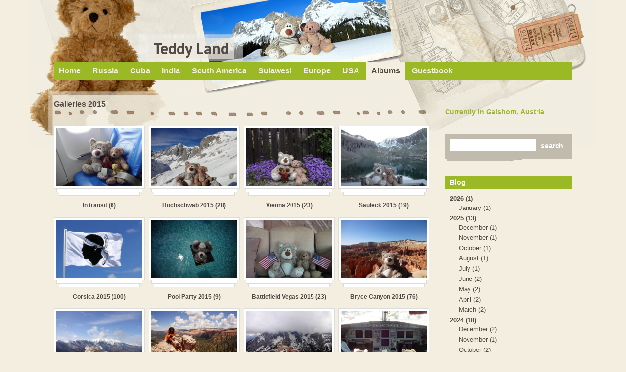

--- FILE ---
content_type: text/html; charset=UTF-8
request_url: https://teddy-land.com/album-2015
body_size: 7443
content:
<!DOCTYPE html>
<html>
<head>
<meta http-equiv="Content-Type" content="text/html; charset=utf-8" />
<meta name="language" content="english">
<title>2015</title>
<meta name="description" content="I am a mountain bear. I like going into the mountains and traveling the world."/>
<meta name="keywords" content="Teddy Bear, Teddy Little Bear, Teddy Land, Teddy-Land, Travel, Indonesia, Sulawesi, Toraja, Adventure, Passport, Hammock, Tumbago Bear"/>
<meta name="viewport" content="width=device-width, initial-scale=1">

<meta property="og:type" content="website" />
<meta property="og:site_name" content="Teddy Land" />
<meta property="og:title" content="Galleries 2015" />
<meta property="og:description" content="" />
<meta property="og:url" content= "https://teddy-land.com/album-2015" />


<link href="https://teddy-land.com/album-2015" rel="canonical" />
<script type="text/javascript" defer src="/js/main.min.js"></script>
<meta name="google-site-verification" content="_PZrDz_RYn-z74YrNVxFAiEZLoa5RUA5v9vVDIi1w5w" />
<link href="https://fonts.googleapis.com/css2?family=Niconne&family=Open+Sans:wght@300;400;600;700&family=Oswald:wght@200;300;400;500;600;700&family=PT+Sans:wght@400;700&family=Raleway:wght@200;300;400;500;600;700;800&family=Roboto:wght@300;400;500;700;900&display=swap" rel="stylesheet" /><link rel="shortcut icon" href="/resources/115/teddy_bear.png" type="image/x-icon"/>

<meta property="og:image" content="https://teddy-land.com/resources/115/Teddy-land-og-image.png" />
<style type="text/css">
<!--

@media all and (max-width: 530px) {
  .contentleft .currevent, .contentright .currevent{
    margin:10px 0;
  }
}
-->
</style>

<link rel="stylesheet" type="text/css" href="/css/main.min.css" />
<link rel="stylesheet" type="text/css" href="/css/tstyle5.css" />
<!-- link rel="stylesheet" type="text/css" href="/css/tstyle5.css" / -->
<link rel="stylesheet" type="text/css" href="/css/site.css.php?sid=115&tid=5&shid=31" />


<script type='text/javascript' src='//ajax.googleapis.com/ajax/libs/jquery/1.6.4/jquery.min.js?ver=1.6.4'></script>
<script type="text/javascript" src="//code.jquery.com/ui/1.8.13/jquery-ui.min.js"></script>


<link  href="https://fonts.googleapis.com/css?family=Niconne|Open+Sans:300,400,500,600,700,800|Oswald|PT+Sans:400,400i,700,700i|Raleway|Roboto:300,400,500,700|Salsa&amp;subset=cyrillic,cyrillic-ext,latin-ext" rel="stylesheet" type="text/css" />
</head>
<body class="mainpage">

<div class="containall">
<div class="containertop">
<div class="headerimage">
<div class="logocontainer" style="float:inherit;"><p><style type="text/css">
.fst-line a:hover {color: #9BB825;}
.logocontainer h2.fst-line {margin:60px 0 0 175px;text-align:center;}
#logobg {
    background-image:url(/resources/115/teddy-land-logo-bg.png);
    background-position:center;
    width:211px;
    height:57px;
}
@media screen and (max-width:750px) {
.logocontainer {text-align:center;}
.logocontainer h2.fst-line {margin:60px auto 0 auto;}
}
</style></p>
<h2 class="fst-line" id="logobg"><a style="font-family: PT Sans;line-height:1.9em;white-space:nowrap;" href="/resources/115/gallery/Teddy-land-Hochschwab-2015-19.jpg" onclick="window.open(this.href,'','resizable=no,location=no,menubar=no,scrollbars=no,status=no,toolbar=no,fullscreen=no,dependent=no,width=1000,height=750,status'); return false">Teddy Land</a></h2></div><a href="#mainmenua" onclick="ToggleMenu(this)" id="burgermenu" class="hamburger"><img src="/images/blank.gif"></a>


		<div class="clear"></div>
</div><!-- // header image container -->
<div class="clear"></div>
<a name="mainmenua"></a><div class="mainmenucontainer pageelement"><div class="menucontainer pageelement"><ul class="menu" id="mainmenu0"><li class="item"><a href="/blog?y=2026" class="link">Home</a></li><li class="separator">&middot;</li><li class="item"><a href="/album-russia" class="link">Russia</a><ul class="submenu"><li class="subitem"><a href="/expedition-2022" class="sublink">Dyatlov Pass 2022</a></li><li class="separator">&middot;</li><li class="subitem last"><a href="/gallery-expedition-unknown-2019" class="sublink">Expedition Unknown 2019</a></li></ul></li><li class="separator">&middot;</li><li class="item"><a href="/gallery-cuba-2019" class="link">Cuba</a></li><li class="separator">&middot;</li><li class="item"><a href="/gallery-india-2017" class="link">India</a></li><li class="separator">&middot;</li><li class="item"><a href="/gallery-south-america-2014" class="link">South America</a></li><li class="separator">&middot;</li><li class="item"><a href="/gallery-sulawesi-2012" class="link">Sulawesi</a></li><li class="separator">&middot;</li><li class="item"><a href="/album-europe" class="link">Europe</a><ul class="submenu"><li class="subitem"><a href="/gallery-corsica-2015" class="sublink">Corsica</a></li><li class="separator">&middot;</li><li class="subitem"><a href="/album-austria" class="sublink">Austria</a></li><li class="separator">&middot;</li><li class="subitem"><a href="/album-bulgaria" class="sublink">Bulgaria</a></li><li class="separator">&middot;</li><li class="subitem"><a href="/gallery-warsaw-2015" class="sublink">Warsaw</a></li><li class="separator">&middot;</li><li class="subitem"><a href="/gallery-dolomites-2014" class="sublink">Dolomites</a></li><li class="separator">&middot;</li><li class="subitem"><a href="/gallery-pyrenees-2013" class="sublink">Trans Pyrenees</a></li><li class="separator">&middot;</li><li class="subitem last"><a href="/album-germany" class="sublink">Germany</a></li></ul></li><li class="separator">&middot;</li><li class="item"><a href="/album-usa" class="link">USA</a></li><li class="separator">&middot;</li><li class="item selected"><a href="#" onclick="return false" class="link">Albums</a><ul class="submenu"><li class="subitem"><a href="/album-2026" class="sublink">2026</a></li><li class="separator">&middot;</li><li class="subitem"><a href="/album-2025" class="sublink">2025</a></li><li class="separator">&middot;</li><li class="subitem"><a href="/album-2024" class="sublink">2024</a></li><li class="separator">&middot;</li><li class="subitem"><a href="/album-2023" class="sublink">2023</a></li><li class="separator">&middot;</li><li class="subitem"><a href="/album-2022" class="sublink">2022</a></li><li class="separator">&middot;</li><li class="subitem"><a href="/album-2021" class="sublink">2021</a></li><li class="separator">&middot;</li><li class="subitem"><a href="/album-2020" class="sublink">2020</a></li><li class="separator">&middot;</li><li class="subitem"><a href="/album-2019" class="sublink">2019</a></li><li class="separator">&middot;</li><li class="subitem"><a href="/album-2018" class="sublink">2018</a></li><li class="separator">&middot;</li><li class="subitem"><a href="/album-2017" class="sublink">2017</a></li><li class="separator">&middot;</li><li class="subitem"><a href="/album-2016" class="sublink">2016</a></li><li class="separator">&middot;</li><li class="subitem subselected"><a href="/album-2015" class="sublink subselected">2015</a></li><li class="separator">&middot;</li><li class="subitem"><a href="/album-2014" class="sublink">2014</a></li><li class="separator">&middot;</li><li class="subitem"><a href="/album-2013" class="sublink">2013</a></li><li class="separator">&middot;</li><li class="subitem"><a href="/album-2012" class="sublink">2012</a></li><li class="separator">&middot;</li><li class="subitem"><a href="/gallery-bear-cartoons" class="sublink">Bear Cartoons</a></li><li class="separator">&middot;</li><li class="subitem"><a href="/gallery-teddy-bears-united" class="sublink">Teddy Bears United</a></li><li class="separator">&middot;</li><li class="subitem"><a href="/gallery-buildings-with-secrets" class="sublink">Buildings with Secrets</a></li><li class="separator">&middot;</li><li class="subitem"><a href="/gallery-airborne" class="sublink">Airborne</a></li><li class="separator">&middot;</li><li class="subitem"><a href="/gallery-bears-in-art" class="sublink">Bears in Art</a></li><li class="separator">&middot;</li><li class="subitem last"><a href="/galleries" class="sublink">All Galleries</a></li></ul></li><li class="separator">&middot;</li><li class="item last"><a href="/guestbook" class="link">Guestbook</a></li></ul></div></div><div class="clear"></div>	<div class="clear"></div>
</div> 	<div class="containermiddle">
	<div class="containermiddlerow">
<div class="contentright"><div class="rubric  pageelement"><div class="rubriccontent"><div class="m-position"><style type="text/css">
@media screen and (max-width:750px) {
.m-position {position:absolute;top:-35px;left:0px;}
.containermiddlerow {position:relative;padding-top:10px;}
.contentright .rubric.pageelement:first-child {}
}
</style>
<p style="margin-top:15px;font-size: 14px;font-weight:bold;color: rgb(155, 184, 37);">Currently in Gaishorn, Austria<!--<br />
Flying to Vegas tomorrow in <script language="JavaScript">
            	TargetDate = "11/6/2019 7:30 AM";
            	BackColor = false;
            	ForeColor = "#A60000";
            	CountActive = true;
            	CountStepper = -1;
            	LeadingZero = false;
            	DisplayFormat = "%%D%% days";
            	FinishMessage = "";</script><script language="JavaScript" src="http://adventure.visia.com/js/countdown.js"></script>--></p>
</div></div></div>            <div class="search pageelement">
                <form name="searchform" action="/search" method="get">
                    <input type="hidden" value="4231" name="id" />
                    <table cellspacing="0" cellpadding="0" border="0" class="searchtable" />
                    <tbody><tr>
                            <td><input class="searchkeywords" type="text" value="" name="search" /></td>
                            <td><input class="searchbutton" type="submit" value="Search" name="searchbutton" /></td>
                        </tr></tbody>
                    </table>
                </form>
            </div>
            <div class="blogmenu pageelement"><div class="title">Blog</div><ul class="year"><li><a href="/blog?y=2026">2026 (1)</a><ul class="month"><li><a href="/blog?y=2026&m=1">January (1)</a></li></ul></li><li><a href="/blog?y=2025">2025 (13)</a><ul class="month"><li><a href="/blog?y=2025&m=12">December (1)</a></li><li><a href="/blog?y=2025&m=11">November (1)</a></li><li><a href="/blog?y=2025&m=10">October (1)</a></li><li><a href="/blog?y=2025&m=8">August (1)</a></li><li><a href="/blog?y=2025&m=7">July (1)</a></li><li><a href="/blog?y=2025&m=6">June (2)</a></li><li><a href="/blog?y=2025&m=5">May (2)</a></li><li><a href="/blog?y=2025&m=4">April (2)</a></li><li><a href="/blog?y=2025&m=3">March (2)</a></li></ul></li><li><a href="/blog?y=2024">2024 (18)</a><ul class="month"><li><a href="/blog?y=2024&m=12">December (2)</a></li><li><a href="/blog?y=2024&m=11">November (1)</a></li><li><a href="/blog?y=2024&m=10">October (2)</a></li><li><a href="/blog?y=2024&m=8">August (1)</a></li><li><a href="/blog?y=2024&m=7">July (2)</a></li><li><a href="/blog?y=2024&m=6">June (3)</a></li><li><a href="/blog?y=2024&m=5">May (3)</a></li><li><a href="/blog?y=2024&m=4">April (1)</a></li><li><a href="/blog?y=2024&m=3">March (1)</a></li><li><a href="/blog?y=2024&m=2">February (2)</a></li></ul></li><li><a href="/blog?y=2023">2023 (31)</a><ul class="month"><li><a href="/blog?y=2023&m=12">December (1)</a></li><li><a href="/blog?y=2023&m=10">October (1)</a></li><li><a href="/blog?y=2023&m=9">September (7)</a></li><li><a href="/blog?y=2023&m=8">August (1)</a></li><li><a href="/blog?y=2023&m=5">May (4)</a></li><li><a href="/blog?y=2023&m=4">April (8)</a></li><li><a href="/blog?y=2023&m=3">March (6)</a></li><li><a href="/blog?y=2023&m=2">February (2)</a></li><li><a href="/blog?y=2023&m=1">January (1)</a></li></ul></li><li><a href="/blog?y=2022">2022 (51)</a><ul class="month"><li><a href="/blog?y=2022&m=12">December (2)</a></li><li><a href="/blog?y=2022&m=11">November (10)</a></li><li><a href="/blog?y=2022&m=10">October (2)</a></li><li><a href="/blog?y=2022&m=9">September (7)</a></li><li><a href="/blog?y=2022&m=7">July (1)</a></li><li><a href="/blog?y=2022&m=6">June (6)</a></li><li><a href="/blog?y=2022&m=5">May (3)</a></li><li><a href="/blog?y=2022&m=4">April (5)</a></li><li><a href="/blog?y=2022&m=3">March (4)</a></li><li><a href="/blog?y=2022&m=2">February (10)</a></li><li><a href="/blog?y=2022&m=1">January (1)</a></li></ul></li><li><a href="/blog?y=2021">2021 (49)</a><ul class="month"><li><a href="/blog?y=2021&m=12">December (10)</a></li><li><a href="/blog?y=2021&m=11">November (3)</a></li><li><a href="/blog?y=2021&m=10">October (7)</a></li><li><a href="/blog?y=2021&m=9">September (4)</a></li><li><a href="/blog?y=2021&m=8">August (2)</a></li><li><a href="/blog?y=2021&m=7">July (2)</a></li><li><a href="/blog?y=2021&m=6">June (1)</a></li><li><a href="/blog?y=2021&m=4">April (14)</a></li><li><a href="/blog?y=2021&m=3">March (6)</a></li></ul></li><li><a href="/blog?y=2020">2020 (37)</a><ul class="month"><li><a href="/blog?y=2020&m=12">December (1)</a></li><li><a href="/blog?y=2020&m=11">November (1)</a></li><li><a href="/blog?y=2020&m=10">October (3)</a></li><li><a href="/blog?y=2020&m=9">September (6)</a></li><li><a href="/blog?y=2020&m=8">August (1)</a></li><li><a href="/blog?y=2020&m=7">July (3)</a></li><li><a href="/blog?y=2020&m=6">June (5)</a></li><li><a href="/blog?y=2020&m=5">May (3)</a></li><li><a href="/blog?y=2020&m=4">April (1)</a></li><li><a href="/blog?y=2020&m=3">March (2)</a></li><li><a href="/blog?y=2020&m=2">February (1)</a></li><li><a href="/blog?y=2020&m=1">January (10)</a></li></ul></li><li><a href="/blog?y=2019">2019 (57)</a><ul class="month"><li><a href="/blog?y=2019&m=12">December (9)</a></li><li><a href="/blog?y=2019&m=11">November (10)</a></li><li><a href="/blog?y=2019&m=10">October (2)</a></li><li><a href="/blog?y=2019&m=9">September (4)</a></li><li><a href="/blog?y=2019&m=8">August (1)</a></li><li><a href="/blog?y=2019&m=7">July (5)</a></li><li><a href="/blog?y=2019&m=6">June (5)</a></li><li><a href="/blog?y=2019&m=5">May (2)</a></li><li><a href="/blog?y=2019&m=4">April (7)</a></li><li><a href="/blog?y=2019&m=3">March (4)</a></li><li><a href="/blog?y=2019&m=2">February (4)</a></li><li><a href="/blog?y=2019&m=1">January (4)</a></li></ul></li><li><a href="/blog?y=2018">2018 (65)</a><ul class="month"><li><a href="/blog?y=2018&m=12">December (1)</a></li><li><a href="/blog?y=2018&m=11">November (5)</a></li><li><a href="/blog?y=2018&m=10">October (13)</a></li><li><a href="/blog?y=2018&m=9">September (8)</a></li><li><a href="/blog?y=2018&m=8">August (8)</a></li><li><a href="/blog?y=2018&m=7">July (13)</a></li><li><a href="/blog?y=2018&m=6">June (1)</a></li><li><a href="/blog?y=2018&m=5">May (1)</a></li><li><a href="/blog?y=2018&m=4">April (1)</a></li><li><a href="/blog?y=2018&m=3">March (1)</a></li><li><a href="/blog?y=2018&m=2">February (4)</a></li><li><a href="/blog?y=2018&m=1">January (9)</a></li></ul></li><li><a href="/blog?y=2017">2017 (79)</a><ul class="month"><li><a href="/blog?y=2017&m=12">December (5)</a></li><li><a href="/blog?y=2017&m=11">November (8)</a></li><li><a href="/blog?y=2017&m=10">October (3)</a></li><li><a href="/blog?y=2017&m=9">September (9)</a></li><li><a href="/blog?y=2017&m=8">August (4)</a></li><li><a href="/blog?y=2017&m=7">July (7)</a></li><li><a href="/blog?y=2017&m=6">June (5)</a></li><li><a href="/blog?y=2017&m=5">May (5)</a></li><li><a href="/blog?y=2017&m=4">April (8)</a></li><li><a href="/blog?y=2017&m=3">March (12)</a></li><li><a href="/blog?y=2017&m=2">February (4)</a></li><li><a href="/blog?y=2017&m=1">January (9)</a></li></ul></li><li><a href="/blog?y=2016">2016 (88)</a><ul class="month"><li><a href="/blog?y=2016&m=12">December (4)</a></li><li><a href="/blog?y=2016&m=11">November (3)</a></li><li><a href="/blog?y=2016&m=10">October (3)</a></li><li><a href="/blog?y=2016&m=9">September (5)</a></li><li><a href="/blog?y=2016&m=8">August (4)</a></li><li><a href="/blog?y=2016&m=7">July (14)</a></li><li><a href="/blog?y=2016&m=6">June (15)</a></li><li><a href="/blog?y=2016&m=5">May (8)</a></li><li><a href="/blog?y=2016&m=4">April (18)</a></li><li><a href="/blog?y=2016&m=3">March (6)</a></li><li><a href="/blog?y=2016&m=2">February (6)</a></li><li><a href="/blog?y=2016&m=1">January (2)</a></li></ul></li><li><a href="/blog?y=2015">2015 (93)</a><ul class="month"><li><a href="/blog?y=2015&m=12">December (5)</a></li><li><a href="/blog?y=2015&m=11">November (5)</a></li><li><a href="/blog?y=2015&m=10">October (3)</a></li><li><a href="/blog?y=2015&m=9">September (4)</a></li><li><a href="/blog?y=2015&m=8">August (8)</a></li><li><a href="/blog?y=2015&m=7">July (25)</a></li><li><a href="/blog?y=2015&m=6">June (11)</a></li><li><a href="/blog?y=2015&m=5">May (7)</a></li><li><a href="/blog?y=2015&m=4">April (5)</a></li><li><a href="/blog?y=2015&m=3">March (11)</a></li><li><a href="/blog?y=2015&m=2">February (4)</a></li><li><a href="/blog?y=2015&m=1">January (5)</a></li></ul></li><li><a href="/blog?y=2014">2014 (87)</a><ul class="month"><li><a href="/blog?y=2014&m=12">December (5)</a></li><li><a href="/blog?y=2014&m=11">November (7)</a></li><li><a href="/blog?y=2014&m=10">October (7)</a></li><li><a href="/blog?y=2014&m=9">September (5)</a></li><li><a href="/blog?y=2014&m=8">August (6)</a></li><li><a href="/blog?y=2014&m=7">July (12)</a></li><li><a href="/blog?y=2014&m=6">June (11)</a></li><li><a href="/blog?y=2014&m=5">May (8)</a></li><li><a href="/blog?y=2014&m=4">April (14)</a></li><li><a href="/blog?y=2014&m=3">March (4)</a></li><li><a href="/blog?y=2014&m=2">February (4)</a></li><li><a href="/blog?y=2014&m=1">January (4)</a></li></ul></li><li><a href="/blog?y=2013">2013 (63)</a><ul class="month"><li><a href="/blog?y=2013&m=12">December (4)</a></li><li><a href="/blog?y=2013&m=11">November (10)</a></li><li><a href="/blog?y=2013&m=10">October (10)</a></li><li><a href="/blog?y=2013&m=8">August (4)</a></li><li><a href="/blog?y=2013&m=7">July (9)</a></li><li><a href="/blog?y=2013&m=6">June (3)</a></li><li><a href="/blog?y=2013&m=5">May (5)</a></li><li><a href="/blog?y=2013&m=4">April (4)</a></li><li><a href="/blog?y=2013&m=3">March (2)</a></li><li><a href="/blog?y=2013&m=2">February (8)</a></li><li><a href="/blog?y=2013&m=1">January (4)</a></li></ul></li><li><a href="/blog?y=2012">2012 (39)</a><ul class="month"><li><a href="/blog?y=2012&m=12">December (8)</a></li><li><a href="/blog?y=2012&m=11">November (7)</a></li><li><a href="/blog?y=2012&m=10">October (1)</a></li><li><a href="/blog?y=2012&m=8">August (1)</a></li><li><a href="/blog?y=2012&m=7">July (7)</a></li><li><a href="/blog?y=2012&m=6">June (10)</a></li><li><a href="/blog?y=2012&m=5">May (5)</a></li></ul></li></ul></div></div><!-- containermiddle .contentright -->		<!--div class="contentleft"></div-->

		<div id="ccontainer" class="contentmain contentmainnoleftclmn">
<div class="contentheader"><h1 class="pagetitle">Galleries 2015</h1></div><style>.gallerycell{width:380px;}</style><div class="gallerieslist"><a href="/gallery-in-transit" data-id="1656" class="gallerycell" target="_blank">
		<span class="thumb">
			<img width="370" height="250" title="In transit (6)" alt="In transit" src="/resources/115/thumbs/Teddy-land-AirSerbia-02.jpg">
		</span>
		<span class="pic-frame"></span>
		<span class="pic-frame-b"></span>
		<span class="title">In transit (6)</span>
	</a>
	<a href="/gallery-hochschwab-2015" data-id="1627" class="gallerycell" target="_blank">
		<span class="thumb">
			<img width="370" height="250" title="Hochschwab 2015 (28)" alt="Hochschwab 2015" src="/resources/115/thumbs/Teddy-land-Hochschwab-2015-19.jpg">
		</span>
		<span class="pic-frame"></span>
		<span class="pic-frame-b"></span>
		<span class="title">Hochschwab 2015 (28)</span>
	</a>
	<a href="/gallery-vienna-2015" data-id="1474" class="gallerycell" target="_blank">
		<span class="thumb">
			<img width="370" height="250" title="Vienna 2015 (23)" alt="Vienna 2015" src="/resources/115/thumbs/Teddy-land-Kahlenberg-04.jpg">
		</span>
		<span class="pic-frame"></span>
		<span class="pic-frame-b"></span>
		<span class="title">Vienna 2015 (23)</span>
	</a>
	<a href="/gallery-sauleck" data-id="1609" class="gallerycell" target="_blank">
		<span class="thumb">
			<img width="370" height="250" title="Säuleck 2015 (19)" alt="Säuleck 2015" src="/resources/115/thumbs/Teddy-land-Sauleck-17.jpg">
		</span>
		<span class="pic-frame"></span>
		<span class="pic-frame-b"></span>
		<span class="title">Säuleck 2015 (19)</span>
	</a>
	<a href="/gallery-corsica-2015" data-id="1601" class="gallerycell" target="_blank">
		<span class="thumb">
			<img width="370" height="250" title="Corsica 2015 (100)" alt="Corsica 2015" src="/resources/115/thumbs/Teddy-land-Corsica-001.jpg">
		</span>
		<span class="pic-frame"></span>
		<span class="pic-frame-b"></span>
		<span class="title">Corsica 2015 (100)</span>
	</a>
	<a href="/gallery-pool-party-2015" data-id="1536" class="gallerycell" target="_blank">
		<span class="thumb">
			<img width="370" height="250" title="Pool Party 2015 (9)" alt="Pool Party 2015" src="/resources/115/thumbs/Teddy-land-pool-party-08.jpg">
		</span>
		<span class="pic-frame"></span>
		<span class="pic-frame-b"></span>
		<span class="title">Pool Party 2015 (9)</span>
	</a>
	<a href="/gallery-battlefield-vegas-2015" data-id="1561" class="gallerycell" target="_blank">
		<span class="thumb">
			<img width="370" height="250" title="Battlefield Vegas 2015 (23)" alt="Battlefield Vegas 2015" src="/resources/115/thumbs/Teddy-Land-Happy-4th-of-July.jpg">
		</span>
		<span class="pic-frame"></span>
		<span class="pic-frame-b"></span>
		<span class="title">Battlefield Vegas 2015 (23)</span>
	</a>
	<a href="/gallery-bryce-canyon-2015" data-id="1538" class="gallerycell" target="_blank">
		<span class="thumb">
			<img width="370" height="250" title="Bryce Canyon 2015 (76)" alt="Bryce Canyon 2015" src="/resources/115/thumbs/Teddy-land-bryce-canyon-01.jpg">
		</span>
		<span class="pic-frame"></span>
		<span class="pic-frame-b"></span>
		<span class="title">Bryce Canyon 2015 (76)</span>
	</a>
	<a href="/gallery-bulgaria-2015" data-id="1460" class="gallerycell" target="_blank">
		<span class="thumb">
			<img width="370" height="250" title="Bulgaria 2015 (66)" alt="Bulgaria 2015" src="/resources/115/thumbs/Teddy-land-balkan-mountains-07.jpg">
		</span>
		<span class="pic-frame"></span>
		<span class="pic-frame-b"></span>
		<span class="title">Bulgaria 2015 (66)</span>
	</a>
	<a href="/gallery-duck-creek-2015" data-id="1539" class="gallerycell" target="_blank">
		<span class="thumb">
			<img width="370" height="250" title="Duck Creek 2015 (32)" alt="Duck Creek 2015" src="/resources/115/thumbs/Teddy-land-cedar-breaks-05.jpg">
		</span>
		<span class="pic-frame"></span>
		<span class="pic-frame-b"></span>
		<span class="title">Duck Creek 2015 (32)</span>
	</a>
	<a href="/gallery-gesaeuse-2015" data-id="1478" class="gallerycell" target="_blank">
		<span class="thumb">
			<img width="370" height="250" title="Gesäuse 2015 (23)" alt="Gesäuse 2015" src="/resources/115/thumbs/Teddy-land-Gesaeuse-18.jpg">
		</span>
		<span class="pic-frame"></span>
		<span class="pic-frame-b"></span>
		<span class="title">Gesäuse 2015 (23)</span>
	</a>
	<a href="/gallery-united-2015" data-id="1580" class="gallerycell" target="_blank">
		<span class="thumb">
			<img width="370" height="250" title="Is there a pilot... 2015 (8)" alt="Is there a pilot... 2015" src="/resources/115/thumbs/Teddy-Land-United-02.jpg">
		</span>
		<span class="pic-frame"></span>
		<span class="pic-frame-b"></span>
		<span class="title">Is there a pilot... 2015 (8)</span>
	</a>
	<a href="/gallery-john-muir-2015" data-id="1544" class="gallerycell" target="_blank">
		<span class="thumb">
			<img width="370" height="250" title="John Muir 2015 (71)" alt="John Muir 2015" src="/resources/115/thumbs/Teddy-Land-John-Muir-Wilderness-04.jpg">
		</span>
		<span class="pic-frame"></span>
		<span class="pic-frame-b"></span>
		<span class="title">John Muir 2015 (71)</span>
	</a>
	<a href="/gallery-little-finland-2015" data-id="1568" class="gallerycell" target="_blank">
		<span class="thumb">
			<img width="370" height="250" title="Little Finland 2015 (38)" alt="Little Finland 2015" src="/resources/115/thumbs/Teddy-land-Little-Finland-01.jpg">
		</span>
		<span class="pic-frame"></span>
		<span class="pic-frame-b"></span>
		<span class="title">Little Finland 2015 (38)</span>
	</a>
	<a href="/gallery-malyovitsa-2015" data-id="1581" class="gallerycell" target="_blank">
		<span class="thumb">
			<img width="370" height="250" title="Malyovitsa 2015 (16)" alt="Malyovitsa 2015" src="/resources/115/thumbs/Teddy-land-Malyovitsa-2015-01.jpg">
		</span>
		<span class="pic-frame"></span>
		<span class="pic-frame-b"></span>
		<span class="title">Malyovitsa 2015 (16)</span>
	</a>
	<a href="/gallery-rax-2015" data-id="1509" class="gallerycell" target="_blank">
		<span class="thumb">
			<img width="370" height="250" title="Rax 2015 (26)" alt="Rax 2015" src="/resources/115/thumbs/Teddy-land-Rax-16.jpg">
		</span>
		<span class="pic-frame"></span>
		<span class="pic-frame-b"></span>
		<span class="title">Rax 2015 (26)</span>
	</a>
	<a href="/gallery-schladminger-tauern-2015" data-id="1582" class="gallerycell" target="_blank">
		<span class="thumb">
			<img width="370" height="250" title="Schladminger Tauern 2015 (41)" alt="Schladminger Tauern 2015" src="/resources/115/thumbs/Schladminger-Tauern-13.jpg">
		</span>
		<span class="pic-frame"></span>
		<span class="pic-frame-b"></span>
		<span class="title">Schladminger Tauern 2015 (41)</span>
	</a>
	<a href="/gallery-vegas-2015" data-id="1534" class="gallerycell" target="_blank">
		<span class="thumb">
			<img width="370" height="250" title="Viva Las Vegas! 2015 (92)" alt="Viva Las Vegas! 2015" src="/resources/115/thumbs/002-Teddy-Land-Welcome-to-Las-Vegas-02.jpg">
		</span>
		<span class="pic-frame"></span>
		<span class="pic-frame-b"></span>
		<span class="title">Viva Las Vegas! 2015 (92)</span>
	</a>
	<a href="/gallery-warsaw-2015" data-id="1472" class="gallerycell" target="_blank">
		<span class="thumb">
			<img width="370" height="250" title="Warsaw 2015 (10)" alt="Warsaw 2015" src="/resources/115/thumbs/Teddy-land-Warsaw-01.jpg">
		</span>
		<span class="pic-frame"></span>
		<span class="pic-frame-b"></span>
		<span class="title">Warsaw 2015 (10)</span>
	</a>
	<div class="clear"></div></div>
<div id="back-to-top">
<div class="fa fa-chevron-up" aria-hidden="true"></div>
</div>
<!--<i class="fa fa-chevron-up" aria-hidden="true"></i>
<i class="fa fa-facebook-official" aria-hidden="true"></i>
<i class="fa fa-facebook-square" aria-hidden="true"></i>--></div><!-- contentmain -->

		<div class="clear"></div>
		
  </div><!-- containermiddlerow -->
	</div><!-- containermiddle -->
	<div class="clear"></div>
	<div class="containerbottom">
<div class="contentbottom"><div class="footertext"><p>© Teddy Little Bear | <a target="_blank" href="http://my.visia.com" class="powered"><span class="text">Site created with</span> <span class="visiaFont">Visia</span></a></p>  </div></div>  <div class="socialnetworks pageelement">
			<table cellspacing="2" cellpadding="0" border="0" width="100%">
    <tbody>
        <tr>
            <td><span style="color: rgb(83,73,67)"><b>Find me on</b></span></td>
            <td><a href="https://www.facebook.com/teddy777777" target="_blank"><img alt="" style="margin-left: 10px;" src="/resources/115/facebook.png" /></a></td>
        </tr>
    </tbody>
</table>			<div class="clear"></div>
		</div>
  		<div class="clear"></div>
	</div><!-- containerbottom -->
  <!-- div class="poweredby">
  </div --><!-- //poweredby -->
	<div class="clear"></div>
</div><!-- containall --><script type="text/javascript">

  var _gaq = _gaq || [];
  _gaq.push(['_setAccount', 'UA-32314265-1']);
  _gaq.push(['_trackPageview']);

  (function() {
    var ga = document.createElement('script'); ga.type = 'text/javascript'; ga.async = true;
    ga.src = ('https:' == document.location.protocol ? 'https://ssl' : 'http://www') + '.google-analytics.com/ga.js';
    var s = document.getElementsByTagName('script')[0]; s.parentNode.insertBefore(ga, s);
  })();

</script><script src="//use.fontawesome.com/6beef3f530.js"></script>
<link type="text/css" href="//code.jquery.com/ui/1.8.13/themes/smoothness/jquery-ui.css" rel="stylesheet" />
<script src="//ajax.googleapis.com/ajax/libs/jquery/1.8.3/jquery.min.js"></script>
<script type="text/javascript" src="//code.jquery.com/ui/1.8.13/jquery-ui.min.js"></script>
<script type="text/javascript">
jQuery(document).ready(function($){

 var scrollTrigger = 150, // px
        backToTop = function () {
            var scrollTop = $(window).scrollTop();
            if (scrollTop > scrollTrigger) {
                $('#back-to-top').addClass('show');
            } else {
                $('#back-to-top').removeClass('show');
            }
        };
    backToTop();
    $(window).on('scroll', function () {
        backToTop();
    });
    $('#back-to-top').on('click', function (e) {
        e.preventDefault();
        $('html,body').animate({
            scrollTop: 0
        }, 1000);
    });

   });
</script>

<link rel="stylesheet" type="text/css" href="/css/forms.min.css" />
<!-- link rel="stylesheet" type="text/css" href="/css/cache/site_115_5_31_style.css" / -->
<link rel="stylesheet" type="text/css" href="/css/page.css.php?pid=13276&sid=115&cels=" />
<link rel="stylesheet" type="text/css" href="/shadowbox/shadowbox.min.css">
<link rel="stylesheet" type="text/css" href="/slidergallery/css/style.min.css" />
<script type="text/javascript" src="/shadowbox/shadowbox.min.js"></script>
<script type="text/javascript" src="/slidergallery/js/jquery.cycle.all.min.js"></script>

<script language="javascript" type="text/javascript" src="/js/main.min.js"></script>


<script type="text/javascript">
function ToggleMenu(el) {
  var cssClass = "menu-opened";
  if (!$('.mainmenucontainer').is(':visible')) {
      $(el).addClass(cssClass);
      $('.mainmenucontainer').addClass(cssClass);
  }
  else {
      $(el).removeClass(cssClass);
      $('.mainmenucontainer').removeClass(cssClass);
  }
  return false;
}
$('body').click(function() {
    if(cartVisible)
      HideCart();
});
$(window).resize(function() {
    if($(window).width() > 700)
      $('.mainmenucontainer').show();
});
$('#cartinfo').click(function(event){
  event.stopPropagation();
});

try{
$( ".dateInput" ).datepicker({dateFormat:'mm-dd-yy',
      showOn: "button",
			buttonImage: "/images/icon_calendar.gif",
			buttonImageOnly: true
});
$('.ui-datepicker-buttonpane').append('<button type="button" class="ui-datepicker-close ui-state-default ui-priority-primary ui-corner-all">Done</button>');
}catch(ex){}

function HasToFlowLeft(el){
	var ret = false;
	var els = $(el).parents('ul');
	for(i = 0; i < els.length; i++){
		if(parseInt($(els[i]).css('left')) < 0){
			ret = true;
			break;
		}
	}
  try{
  	var pos = $(el).parents('li.item').offset();
  	var right = pos.left + $(el).parents('li.item').outerWidth() + $(el).outerWidth();

  	els = $(el).find('ul');
  	for(i = 0; i < els.length; i++)
  		right += $(els[i]).outerWidth();

  	if(right > $(window).width())
  	  ret = true;
	}
  catch(ex){}
	//alert(right+';'+$(window).width())
	return ret;
}

/*
$('.containertop li.item').hover(function(){
  var child = $(this).children('ul');
  if(child){// && (child.css('display') == 'none' || child.css('visibility') == 'hidden')
    var pos = $(this).offset();
    if((child.outerWidth() + pos.left) > $(window).width()){
      child.css('left', ((($(this).outerWidth() - $(child).width())))+'px');
    }
    else if((child.outerWidth() + pos.left + $(this).outerWidth()) <= $(window).width()){
      child.css('left','0px')
    }
  }
});


$('.containertop li > a.sublink').hover(function(e){
  var child = $(this).parent().children('ul');
  var showOnLeft = HasToFlowLeft(child);

  try{
  if(child ){
    var pos = $(this).offset();
    if(showOnLeft || ((child.outerWidth() + $(this).outerWidth() + pos.left) > $(window).width())){
      child.css('left', (((0 - $(child).outerWidth())))+'px');
    }
    else if((child.outerWidth() + pos.left) <= $(window).width()){
      child.css('left',$(this).outerWidth()+'px')
    }
    //alert(child.css('left'))
  }
  }
  catch(ex){}
  e.stopPropagation();
});
*/
$('#emoticons').dialog({autoOpen: false});

jQuery(document).ready(function() {
  
$('table.productslist td.product').each(function(){
  if($(this).parent().is('tr') || $(this).parent().is('table')) {
    $(this).unwrap();
  }
});
 });


</script>
<script src='https://www.google.com/recaptcha/api.js'></script>
<script>
$(function(){
    $('.mainmenucontainer ul.menu li.item').each(function(index, el){
        var subItems = $(el).find('ul.submenu li>ul.submenu');
        if (subItems.length > 0) {
            var w = 0;
            var pageWidth = $('body').width();
            var elLeft = $(el).position().left;
            w += 200 * (subItems.length + 1);
            if ((elLeft + w) > pageWidth) {
                $(el).addClass('leftmost');
            }

        }
    });
    try{
        Shadowbox.init({slideshowDelay: 6,counterType:'skip',counterLimit:20,animate:true,continuous:true});
    } 
    catch(e){
        console.log(e);
    }
});
</script>
<script>
$(function(){
  var h = 0;
  $('.gallerieslist .title').each(function(){
     if($(this).height() > h)
       h = $(this).height();
  });
  $('.gallerieslist .title').height(h);
});
</script><script>
function WindowInfo() {
  var v=window,d=document;
  this.onResize = function(){
    var w = v.innerWidth ? v.innerWidth : d.documentElement.clientWidth;
      var h = v.innerHeight ? v.innerHeight : d.documentElement.clientHeight;
      var s = d.getElementById('WSzPlgIn');
      var ss;
      if (!s) {
          s = d.createElement('div');
          s.id = 'WSzPlgIn';
          d.body.appendChild(s);
          s.onclick = function() {
              s.parentNode.removeChild(s)
          };
          ss = s.style;
          ss.position = 'fixed';
          ss.zIndex = 1000;
          ss.top = 0;
          ss.left = 0;
          ss.backgroundColor = 'black';
          ss.opacity = '.5';
          ss.color = 'white';
          ss.fontFamily = 'Arial';
          ss.fontSize = '10pt';
          ss.padding = '5px';
          ss.textAlign = 'right';
      }
      s.innerHTML = 'w ' + w + '<br />h ' + h;
  };
  v.onresize = this.onResize;
  this.onResize();
}

</script>
</body>
</html>


--- FILE ---
content_type: application/javascript
request_url: https://teddy-land.com/shadowbox/shadowbox.min.js
body_size: 12371
content:

(function(bu,aT){var bc={version:"3.0.3"};var bi=navigator.userAgent.toLowerCase();if(bi.indexOf("windows")>-1||bi.indexOf("win32")>-1){bc.isWindows=true}else{if(bi.indexOf("macintosh")>-1||bi.indexOf("mac os x")>-1){bc.isMac=true}else{if(bi.indexOf("linux")>-1){bc.isLinux=true}}}bc.isIE=bi.indexOf("msie")>-1;bc.isIE6=bi.indexOf("msie 6")>-1;bc.isIE7=bi.indexOf("msie 7")>-1;bc.isGecko=bi.indexOf("gecko")>-1&&bi.indexOf("safari")==-1;bc.isWebKit=bi.indexOf("applewebkit/")>-1;var bP=/#(.+)$/,bL=/^(light|shadow)box\[(.*?)\]/i,bk=/\s*([a-z_]*?)\s*=\s*(.+)\s*/,aY=/[0-9a-z]+$/i,bT=/(.+\/)shadowbox\.js/i;var bz=false,a3=false,aS={},K=0,bb,bB;bc.current=-1;bc.dimensions=null;bc.ease=function(a){return 1+Math.pow(a-1,3)};bc.errorInfo={fla:{name:"Flash",url:"http://www.adobe.com/products/flashplayer/"},qt:{name:"QuickTime",url:"http://www.apple.com/quicktime/download/"},wmp:{name:"Windows Media Player",url:"http://www.microsoft.com/windows/windowsmedia/"},f4m:{name:"Flip4Mac",url:"http://www.flip4mac.com/wmv_download.htm"}};bc.gallery=[];bc.onReady=bH;bc.path=null;bc.player=null;bc.playerId="sb-player";bc.options={animate:true,animateFade:true,autoplayMovies:true,continuous:false,enableKeys:true,flashParams:{bgcolor:"#000000",allowfullscreen:true},flashVars:{},flashVersion:"9.0.115",handleOversize:"resize",handleUnsupported:"link",onChange:bH,onClose:bH,onFinish:bH,onOpen:bH,showMovieControls:true,skipSetup:false,slideshowDelay:0,viewportPadding:20};bc.getCurrent=function(){return bc.current>-1?bc.gallery[bc.current]:null};bc.hasNext=function(){return bc.gallery.length>1&&(bc.current!=bc.gallery.length-1||bc.options.continuous)};bc.isOpen=function(){return bz};bc.isPaused=function(){return bB=="pause"};bc.applyOptions=function(a){aS=bU({},bc.options);bU(bc.options,a)};bc.revertOptions=function(){bU(bc.options,aS)};bc.init=function(c,e){if(a3){return}a3=true;if(bc.skin.options){bU(bc.options,bc.skin.options)}if(c){bU(bc.options,c)}if(!bc.path){var f,d=document.getElementsByTagName("script");for(var a=0,b=d.length;a<b;++a){f=bT.exec(d[a].src);if(f){bc.path=f[1];break}}}if(e){bc.onReady=e}bd()};bc.open=function(b){if(bz){return}var a=bc.makeGallery(b);bc.gallery=a[0];bc.current=a[1];b=bc.getCurrent();if(b==null){return}bc.applyOptions(b.options||{});bn();if(bc.gallery.length){b=bc.getCurrent();if(bc.options.onOpen(b)===false){return}bz=true;bc.skin.onOpen(b,a1)}};bc.close=function(){if(!bz){return}bz=false;if(bc.player){bc.player.remove();bc.player=null}if(typeof bB=="number"){clearTimeout(bB);bB=null}K=0;bA(false);bc.options.onClose(bc.getCurrent());bc.skin.onClose();bc.revertOptions()};bc.play=function(){if(!bc.hasNext()){return}if(!K){K=bc.options.slideshowDelay*1000}if(K){bb=bq();bB=setTimeout(function(){K=bb=0;bc.next()},K);if(bc.skin.onPlay){bc.skin.onPlay()}}};bc.pause=function(){if(typeof bB!="number"){return}K=Math.max(0,K-(bq()-bb));if(K){clearTimeout(bB);bB="pause";if(bc.skin.onPause){bc.skin.onPause()}}};bc.change=function(a){if(!(a in bc.gallery)){if(bc.options.continuous){a=(a<0?bc.gallery.length+a:0);if(!(a in bc.gallery)){return}}else{return}}bc.current=a;if(typeof bB=="number"){clearTimeout(bB);bB=null;K=bb=0}bc.options.onChange(bc.getCurrent());a1(true)};bc.next=function(){bc.change(bc.current+1)};bc.previous=function(){bc.change(bc.current-1)};bc.setDimensions=function(f,a,h,g,b,i,k,n){var l=f,c=a;var m=2*k+b;if(f+m>h){f=h-m}var d=2*k+i;if(a+d>g){a=g-d}var e=(l-f)/l,j=(c-a)/c,o=(e>0||j>0);if(n&&o){if(e>j){a=Math.round((c/l)*f)}else{if(j>e){f=Math.round((l/c)*a)}}}bc.dimensions={height:f+b,width:a+i,innerHeight:f,innerWidth:a,top:Math.floor((h-(f+m))/2+k),left:Math.floor((g-(a+d))/2+k),oversized:o};return bc.dimensions};bc.makeGallery=function(f){var c=[],a=-1;if(typeof f=="string"){f=[f]}if(typeof f.length=="number"){bR(f,function(h,g){if(g.content){c[h]=g}else{c[h]={content:g}}});a=0}else{if(f.tagName){var d=bc.getCache(f);f=d?d:bc.makeObject(f)}if(f.gallery){c=[];var e;for(var b in bc.cache){e=bc.cache[b];if(e.gallery&&e.gallery==f.gallery){if(a==-1&&e.content==f.content){a=c.length}c.push(e)}}if(a==-1){c.unshift(f);a=0}}else{c=[f];a=0}}bR(c,function(h,g){c[h]=bU({},g)});return[c,a]};bc.makeObject=function(a,c){var e={content:a.href,title:a.getAttribute("title")||"",link:a};if(c){c=bU({},c);bR(["player","title","height","width","gallery"],function(g,f){if(typeof c[f]!="undefined"){e[f]=c[f];delete c[f]}});e.options=c}else{e.options={}}if(!e.player){e.player=bc.getPlayer(e.content)}var b=a.getAttribute("rel");if(b){var d=b.match(bL);if(d){e.gallery=escape(d[2])}bR(b.split(";"),function(g,f){d=f.match(bk);if(d){e[d[1]]=d[2]}})}return e};bc.getPlayer=function(c){if(c.indexOf("#")>-1&&c.indexOf(document.location.href)==0){return"inline"}var a=c.indexOf("?");if(a>-1){c=c.substring(0,a)}var d,b=c.match(aY);if(b){d=b[0].toLowerCase()}if(d){if(bc.img&&bc.img.ext.indexOf(d)>-1){return"img"}if(bc.swf&&bc.swf.ext.indexOf(d)>-1){return"swf"}if(bc.flv&&bc.flv.ext.indexOf(d)>-1){return"flv"}if(bc.qt&&bc.qt.ext.indexOf(d)>-1){if(bc.wmp&&bc.wmp.ext.indexOf(d)>-1){return"qtwmp"}else{return"qt"}}if(bc.wmp&&bc.wmp.ext.indexOf(d)>-1){return"wmp"}}return"iframe"};function bn(){var c=bc.errorInfo,b=bc.plugins,k,j,g,d,h,e,i,f;for(var a=0;a<bc.gallery.length;++a){k=bc.gallery[a];j=false;g=null;switch(k.player){case"flv":case"swf":if(!b.fla){g="fla"}break;case"qt":if(!b.qt){g="qt"}break;case"wmp":if(bc.isMac){if(b.qt&&b.f4m){k.player="qt"}else{g="qtf4m"}}else{if(!b.wmp){g="wmp"}}break;case"qtwmp":if(b.qt){k.player="qt"}else{if(b.wmp){k.player="wmp"}else{g="qtwmp"}}break}if(g){if(bc.options.handleUnsupported=="link"){switch(g){case"qtf4m":h="shared";e=[c.qt.url,c.qt.name,c.f4m.url,c.f4m.name];break;case"qtwmp":h="either";e=[c.qt.url,c.qt.name,c.wmp.url,c.wmp.name];break;default:h="single";e=[c[g].url,c[g].name]}k.player="html";k.content='<div class="sb-message">'+aL(bc.lang.errors[h],e)+"</div>"}else{j=true}}else{if(k.player=="inline"){d=bP.exec(k.content);if(d){i=bN(d[1]);if(i){k.content=i.innerHTML}else{j=true}}else{j=true}}else{if(k.player=="swf"||k.player=="flv"){f=(k.options&&k.options.flashVersion)||bc.options.flashVersion;if(bc.flash&&!bc.flash.hasFlashPlayerVersion(f)){k.width=310;k.height=177}}}}if(j){bc.gallery.splice(a,1);if(a<bc.current){--bc.current}else{if(a==bc.current){bc.current=a>0?a-1:a}}--a}}}function bA(a){if(!bc.options.enableKeys){return}(a?bp:bg)(document,"keydown",bD)}function bD(b){if(b.metaKey||b.shiftKey||b.altKey||b.ctrlKey){return}var c=aI(b),a;switch(c){case 81:case 88:case 27:a=bc.close;break;case 37:a=bc.previous;break;case 39:a=bc.next;break;case 32:a=typeof bB=="number"?bc.pause:bc.play;break}if(a){aQ(b);a()}}function a1(e){bA(false);var f=bc.getCurrent();var c=(f.player=="inline"?"html":f.player);if(typeof bc[c]!="function"){throw"unknown player "+c}if(e){bc.player.remove();bc.revertOptions();bc.applyOptions(f.options||{})}bc.player=new bc[c](f,bc.playerId);if(bc.gallery.length>1){var a=bc.gallery[bc.current+1]||bc.gallery[0];if(a.player=="img"){var d=new Image();d.src=a.content}var g=bc.gallery[bc.current-1]||bc.gallery[bc.gallery.length-1];if(g.player=="img"){var b=new Image();b.src=g.content}}bc.skin.onLoad(e,a7)}function a7(){if(!bz){return}if(typeof bc.player.ready!="undefined"){var a=setInterval(function(){if(bz){if(bc.player.ready){clearInterval(a);a=null;bc.skin.onReady(aZ)}}else{clearInterval(a);a=null}},10)}else{bc.skin.onReady(aZ)}}function aZ(){if(!bz){return}bc.player.append(bc.skin.body,bc.dimensions);bc.skin.onShow(bj)}function bj(){if(!bz){return}if(bc.player.onLoad){bc.player.onLoad()}bc.options.onFinish(bc.getCurrent());if(!bc.isPaused()){bc.play()}bA(true)}if(!Array.prototype.indexOf){Array.prototype.indexOf=function(c,b){var a=this.length>>>0;b=b||0;if(b<0){b+=a}for(;b<a;++b){if(b in this&&this[b]===c){return b}}return -1}}function bq(){return(new Date).getTime()}function bU(b,a){for(var c in a){b[c]=a[c]}return b}function bR(a,e){var d=0,c=a.length;for(var b=a[0];d<c&&e.call(b,d,b)!==false;b=a[++d]){}}function aL(b,a){return b.replace(/\{(\w+?)\}/g,function(d,c){return a[c]})}function bH(){}function bN(a){return document.getElementById(a)}function bv(a){a.parentNode.removeChild(a)}var aW=true,aG=true;function a0(){var a=document.body,b=document.createElement("div");aW=typeof b.style.opacity==="string";b.style.position="fixed";b.style.margin=0;b.style.top="20px";a.appendChild(b,a.firstChild);aG=b.offsetTop==20;a.removeChild(b)}bc.getStyle=(function(){var a=/opacity=([^)]*)/,b=document.defaultView&&document.defaultView.getComputedStyle;return function(e,f){var c;if(!aW&&f=="opacity"&&e.currentStyle){c=a.test(e.currentStyle.filter||"")?(parseFloat(RegExp.$1)/100)+"":"";return c===""?"1":c}if(b){var d=b(e,null);if(d){c=d[f]}if(f=="opacity"&&c==""){c="1"}}else{c=e.currentStyle[f]}return c}})();bc.appendHTML=function(c,d){if(c.insertAdjacentHTML){c.insertAdjacentHTML("BeforeEnd",d)}else{if(c.lastChild){var b=c.ownerDocument.createRange();b.setStartAfter(c.lastChild);var a=b.createContextualFragment(d);c.appendChild(a)}else{c.innerHTML=d}}};bc.getWindowSize=function(a){if(document.compatMode==="CSS1Compat"){return document.documentElement["client"+a]}return document.body["client"+a]};bc.setOpacity=function(b,a){var c=b.style;if(aW){c.opacity=(a==1?"":a)}else{c.zoom=1;if(a==1){if(typeof c.filter=="string"&&(/alpha/i).test(c.filter)){c.filter=c.filter.replace(/\s*[\w\.]*alpha\([^\)]*\);?/gi,"")}}else{c.filter=(c.filter||"").replace(/\s*[\w\.]*alpha\([^\)]*\)/gi,"")+" alpha(opacity="+(a*100)+")"}}};bc.clearOpacity=function(a){bc.setOpacity(a,1)};function aP(a){return a.target}function a8(a){return[a.pageX,a.pageY]}function aQ(a){a.preventDefault()}function aI(a){return a.keyCode}function bp(b,c,a){jQuery(b).bind(c,a)}function bg(b,c,a){jQuery(b).unbind(c,a)}jQuery.fn.shadowbox=function(a){return this.each(function(){var c=jQuery(this);var b=jQuery.extend({},a||{},jQuery.metadata?c.metadata():jQuery.meta?c.data():{});var d=this.className||"";b.width=parseInt((d.match(/w:(\d+)/)||[])[1])||b.width;b.height=parseInt((d.match(/h:(\d+)/)||[])[1])||b.height;Shadowbox.setup(c,b)})};var S=false,bF;if(document.addEventListener){bF=function(){document.removeEventListener("DOMContentLoaded",bF,false);bc.load()}}else{if(document.attachEvent){bF=function(){if(document.readyState==="complete"){document.detachEvent("onreadystatechange",bF);bc.load()}}}}function aX(){if(S){return}try{document.documentElement.doScroll("left")}catch(a){setTimeout(aX,1);return}bc.load()}function bd(){if(document.readyState==="complete"){return bc.load()}if(document.addEventListener){document.addEventListener("DOMContentLoaded",bF,false);bu.addEventListener("load",bc.load,false)}else{if(document.attachEvent){document.attachEvent("onreadystatechange",bF);bu.attachEvent("onload",bc.load);var a=false;try{a=bu.frameElement===null}catch(b){}if(document.documentElement.doScroll&&a){aX()}}}}bc.load=function(){if(S){return}if(!document.body){return setTimeout(bc.load,13)}S=true;a0();bc.onReady();if(!bc.options.skipSetup){bc.setup()}bc.skin.init()};bc.plugins={};if(navigator.plugins&&navigator.plugins.length){var aH=[];bR(navigator.plugins,function(a,b){aH.push(b.name)});aH=aH.join(",");var bI=aH.indexOf("Flip4Mac")>-1;bc.plugins={fla:aH.indexOf("Shockwave Flash")>-1,qt:aH.indexOf("QuickTime")>-1,wmp:!bI&&aH.indexOf("Windows Media")>-1,f4m:bI}}else{var aO=function(b){var c;try{c=new ActiveXObject(b)}catch(a){}return !!c};bc.plugins={fla:aO("ShockwaveFlash.ShockwaveFlash"),qt:aO("QuickTime.QuickTime"),wmp:aO("wmplayer.ocx"),f4m:false}}var a6=/^(light|shadow)box/i,bE="shadowboxCacheKey",a2=1;bc.cache={};bc.select=function(d){var c=[];if(!d){var b;bR(document.getElementsByTagName("a"),function(g,f){b=f.getAttribute("rel");if(b&&a6.test(b)){c.push(f)}})}else{var e=d.length;if(e){if(typeof d=="string"){if(bc.find){c=bc.find(d)}}else{if(e==2&&typeof d[0]=="string"&&d[1].nodeType){if(bc.find){c=bc.find(d[0],d[1])}}else{for(var a=0;a<e;++a){c[a]=d[a]}}}}else{c.push(d)}}return c};bc.setup=function(a,b){bR(bc.select(a),function(d,c){bc.addCache(c,b)})};bc.teardown=function(a){bR(bc.select(a),function(c,b){bc.removeCache(b)})};bc.addCache=function(b,a){var c=b[bE];if(c==aT){c=a2++;b[bE]=c;bp(b,"click",aJ)}bc.cache[c]=bc.makeObject(b,a)};bc.removeCache=function(a){bg(a,"click",aJ);delete bc.cache[a[bE]];a[bE]=null};bc.getCache=function(b){var a=b[bE];return(a in bc.cache&&bc.cache[a])};bc.clearCache=function(){for(var a in bc.cache){bc.removeCache(bc.cache[a].link)}bc.cache={}};function aJ(a){bc.open(this);if(bc.gallery.length){aQ(a)}}bc.find=(function(){var h=/((?:\((?:\([^()]+\)|[^()]+)+\)|\[(?:\[[^[\]]*\]|['"][^'"]*['"]|[^[\]'"]+)+\]|\\.|[^ >+~,(\[\\]+)+|[>+~])(\s*,\s*)?((?:.|\r|\n)*)/g,g=0,e=Object.prototype.toString,n=false,o=true;[0,0].sort(function(){o=false;return 0});var r=function(u,z,I,H){I=I||[];var F=z=z||document;if(z.nodeType!==1&&z.nodeType!==9){return[]}if(!u||typeof u!=="string"){return I}var t=[],x,D,A,y,v=true,w=q(z),G=u;while((h.exec(""),x=h.exec(G))!==null){G=x[3];t.push(x[1]);if(x[2]){y=x[3];break}}if(t.length>1&&l.exec(u)){if(t.length===2&&k.relative[t[0]]){D=c(t[0]+t[1],z)}else{D=k.relative[t[0]]?[z]:r(t.shift(),z);while(t.length){u=t.shift();if(k.relative[u]){u+=t.shift()}D=c(u,D)}}}else{if(!H&&t.length>1&&z.nodeType===9&&!w&&k.match.ID.test(t[0])&&!k.match.ID.test(t[t.length-1])){var E=r.find(t.shift(),z,w);z=E.expr?r.filter(E.expr,E.set)[0]:E.set[0]}if(z){var E=H?{expr:t.pop(),set:i(H)}:r.find(t.pop(),t.length===1&&(t[0]==="~"||t[0]==="+")&&z.parentNode?z.parentNode:z,w);D=E.expr?r.filter(E.expr,E.set):E.set;if(t.length>0){A=i(D)}else{v=false}while(t.length){var B=t.pop(),C=B;if(!k.relative[B]){B=""}else{C=t.pop()}if(C==null){C=z}k.relative[B](A,C,w)}}else{A=t=[]}}if(!A){A=D}if(!A){throw"Syntax error, unrecognized expression: "+(B||u)}if(e.call(A)==="[object Array]"){if(!v){I.push.apply(I,A)}else{if(z&&z.nodeType===1){for(var s=0;A[s]!=null;s++){if(A[s]&&(A[s]===true||A[s].nodeType===1&&j(z,A[s]))){I.push(D[s])}}}else{for(var s=0;A[s]!=null;s++){if(A[s]&&A[s].nodeType===1){I.push(D[s])}}}}}else{i(A,I)}if(y){r(y,F,I,H);r.uniqueSort(I)}return I};r.uniqueSort=function(s){if(f){n=o;s.sort(f);if(n){for(var t=1;t<s.length;t++){if(s[t]===s[t-1]){s.splice(t--,1)}}}}return s};r.matches=function(t,s){return r(t,null,null,s)};r.find=function(s,z,A){var t,v;if(!s){return[]}for(var w=0,x=k.order.length;w<x;w++){var u=k.order[w],v;if((v=k.leftMatch[u].exec(s))){var y=v[1];v.splice(1,1);if(y.substr(y.length-1)!=="\\"){v[1]=(v[1]||"").replace(/\\/g,"");t=k.find[u](v,z,A);if(t!=null){s=s.replace(k.match[u],"");break}}}}if(!t){t=z.getElementsByTagName("*")}return{set:t,expr:s}};r.filter=function(F,G,C,w){var x=F,A=[],s=G,u,z,t=G&&G[0]&&q(G[0]);while(F&&G.length){for(var H in k.filter){if((u=k.match[H].exec(F))!=null){var y=k.filter[H],B,D;z=false;if(s===A){A=[]}if(k.preFilter[H]){u=k.preFilter[H](u,s,C,A,w,t);if(!u){z=B=true}else{if(u===true){continue}}}if(u){for(var v=0;(D=s[v])!=null;v++){if(D){B=y(D,u,v,s);var E=w^!!B;if(C&&B!=null){if(E){z=true}else{s[v]=false}}else{if(E){A.push(D);z=true}}}}}if(B!==aT){if(!C){s=A}F=F.replace(k.match[H],"");if(!z){return[]}break}}}if(F===x){if(z==null){throw"Syntax error, unrecognized expression: "+F}else{break}}x=F}return s};var k=r.selectors={order:["ID","NAME","TAG"],match:{ID:/#((?:[\w\u00c0-\uFFFF-]|\\.)+)/,CLASS:/\.((?:[\w\u00c0-\uFFFF-]|\\.)+)/,NAME:/\[name=['"]*((?:[\w\u00c0-\uFFFF-]|\\.)+)['"]*\]/,ATTR:/\[\s*((?:[\w\u00c0-\uFFFF-]|\\.)+)\s*(?:(\S?=)\s*(['"]*)(.*?)\3|)\s*\]/,TAG:/^((?:[\w\u00c0-\uFFFF\*-]|\\.)+)/,CHILD:/:(only|nth|last|first)-child(?:\((even|odd|[\dn+-]*)\))?/,POS:/:(nth|eq|gt|lt|first|last|even|odd)(?:\((\d*)\))?(?=[^-]|$)/,PSEUDO:/:((?:[\w\u00c0-\uFFFF-]|\\.)+)(?:\((['"]*)((?:\([^\)]+\)|[^\2\(\)]*)+)\2\))?/},leftMatch:{},attrMap:{"class":"className","for":"htmlFor"},attrHandle:{href:function(s){return s.getAttribute("href")}},relative:{"+":function(s,x){var v=typeof x==="string",t=v&&!/\W/.test(x),z=v&&!t;if(t){x=x.toLowerCase()}for(var w=0,y=s.length,u;w<y;w++){if((u=s[w])){while((u=u.previousSibling)&&u.nodeType!==1){}s[w]=z||u&&u.nodeName.toLowerCase()===x?u||false:u===x}}if(z){r.filter(x,s,true)}},">":function(s,x){var u=typeof x==="string";if(u&&!/\W/.test(x)){x=x.toLowerCase();for(var w=0,y=s.length;w<y;w++){var t=s[w];if(t){var v=t.parentNode;s[w]=v.nodeName.toLowerCase()===x?v:false}}}else{for(var w=0,y=s.length;w<y;w++){var t=s[w];if(t){s[w]=u?t.parentNode:t.parentNode===x}}if(u){r.filter(x,s,true)}}},"":function(u,w,s){var v=g++,x=b;if(typeof w==="string"&&!/\W/.test(w)){var t=w=w.toLowerCase();x=m}x("parentNode",w,v,u,t,s)},"~":function(u,w,s){var v=g++,x=b;if(typeof w==="string"&&!/\W/.test(w)){var t=w=w.toLowerCase();x=m}x("previousSibling",w,v,u,t,s)}},find:{ID:function(u,t,s){if(typeof t.getElementById!=="undefined"&&!s){var v=t.getElementById(u[1]);return v?[v]:[]}},NAME:function(v,s){if(typeof s.getElementsByName!=="undefined"){var w=[],t=s.getElementsByName(v[1]);for(var u=0,x=t.length;u<x;u++){if(t[u].getAttribute("name")===v[1]){w.push(t[u])}}return w.length===0?null:w}},TAG:function(t,s){return s.getElementsByTagName(t[1])}},preFilter:{CLASS:function(v,x,w,y,s,z){v=" "+v[1].replace(/\\/g,"")+" ";if(z){return v}for(var u=0,t;(t=x[u])!=null;u++){if(t){if(s^(t.className&&(" "+t.className+" ").replace(/[\t\n]/g," ").indexOf(v)>=0)){if(!w){y.push(t)}}else{if(w){x[u]=false}}}}return false},ID:function(s){return s[1].replace(/\\/g,"")},TAG:function(s,t){return s[1].toLowerCase()},CHILD:function(t){if(t[1]==="nth"){var s=/(-?)(\d*)n((?:\+|-)?\d*)/.exec(t[2]==="even"&&"2n"||t[2]==="odd"&&"2n+1"||!/\D/.test(t[2])&&"0n+"+t[2]||t[2]);t[2]=(s[1]+(s[2]||1))-0;t[3]=s[3]-0}t[0]=g++;return t},ATTR:function(u,x,w,y,t,s){var v=u[1].replace(/\\/g,"");if(!s&&k.attrMap[v]){u[1]=k.attrMap[v]}if(u[2]==="~="){u[4]=" "+u[4]+" "}return u},PSEUDO:function(t,w,v,x,s){if(t[1]==="not"){if((h.exec(t[3])||"").length>1||/^\w/.test(t[3])){t[3]=r(t[3],null,null,w)}else{var u=r.filter(t[3],w,v,true^s);if(!v){x.push.apply(x,u)}return false}}else{if(k.match.POS.test(t[0])||k.match.CHILD.test(t[0])){return true}}return t},POS:function(s){s.unshift(true);return s}},filters:{enabled:function(s){return s.disabled===false&&s.type!=="hidden"},disabled:function(s){return s.disabled===true},checked:function(s){return s.checked===true},selected:function(s){s.parentNode.selectedIndex;return s.selected===true},parent:function(s){return !!s.firstChild},empty:function(s){return !s.firstChild},has:function(s,t,u){return !!r(u[3],s).length},header:function(s){return/h\d/i.test(s.nodeName)},text:function(s){return"text"===s.type},radio:function(s){return"radio"===s.type},checkbox:function(s){return"checkbox"===s.type},file:function(s){return"file"===s.type},password:function(s){return"password"===s.type},submit:function(s){return"submit"===s.type},image:function(s){return"image"===s.type},reset:function(s){return"reset"===s.type},button:function(s){return"button"===s.type||s.nodeName.toLowerCase()==="button"},input:function(s){return/input|select|textarea|button/i.test(s.nodeName)}},setFilters:{first:function(s,t){return t===0},last:function(t,u,v,s){return u===s.length-1},even:function(s,t){return t%2===0},odd:function(s,t){return t%2===1},lt:function(s,t,u){return t<u[3]-0},gt:function(s,t,u){return t>u[3]-0},nth:function(s,t,u){return u[3]-0===t},eq:function(s,t,u){return u[3]-0===t}},filter:{PSEUDO:function(s,w,v,z){var x=w[1],u=k.filters[x];if(u){return u(s,v,w,z)}else{if(x==="contains"){return(s.textContent||s.innerText||d([s])||"").indexOf(w[3])>=0}else{if(x==="not"){var t=w[3];for(var v=0,y=t.length;v<y;v++){if(t[v]===s){return false}}return true}else{throw"Syntax error, unrecognized expression: "+x}}}},CHILD:function(z,w){var t=w[1],y=z;switch(t){case"only":case"first":while((y=y.previousSibling)){if(y.nodeType===1){return false}}if(t==="first"){return true}y=z;case"last":while((y=y.nextSibling)){if(y.nodeType===1){return false}}return true;case"nth":var x=w[2],A=w[3];if(x===1&&A===0){return true}var u=w[0],B=z.parentNode;if(B&&(B.sizcache!==u||!z.nodeIndex)){var v=0;for(y=B.firstChild;y;y=y.nextSibling){if(y.nodeType===1){y.nodeIndex=++v}}B.sizcache=u}var s=z.nodeIndex-A;if(x===0){return s===0}else{return(s%x===0&&s/x>=0)}}},ID:function(s,t){return s.nodeType===1&&s.getAttribute("id")===t},TAG:function(s,t){return(t==="*"&&s.nodeType===1)||s.nodeName.toLowerCase()===t},CLASS:function(s,t){return(" "+(s.className||s.getAttribute("class"))+" ").indexOf(t)>-1},ATTR:function(t,v){var w=v[1],y=k.attrHandle[w]?k.attrHandle[w](t):t[w]!=null?t[w]:t.getAttribute(w),s=y+"",u=v[2],x=v[4];return y==null?u==="!=":u==="="?s===x:u==="*="?s.indexOf(x)>=0:u==="~="?(" "+s+" ").indexOf(x)>=0:!x?s&&y!==false:u==="!="?s!==x:u==="^="?s.indexOf(x)===0:u==="$="?s.substr(s.length-x.length)===x:u==="|="?s===x||s.substr(0,x.length+1)===x+"-":false},POS:function(t,w,v,s){var x=w[2],u=k.setFilters[x];if(u){return u(t,v,w,s)}}}};var l=k.match.POS;for(var p in k.match){k.match[p]=new RegExp(k.match[p].source+/(?![^\[]*\])(?![^\(]*\))/.source);k.leftMatch[p]=new RegExp(/(^(?:.|\r|\n)*?)/.source+k.match[p].source)}var i=function(s,t){s=Array.prototype.slice.call(s,0);if(t){t.push.apply(t,s);return t}return s};try{Array.prototype.slice.call(document.documentElement.childNodes,0)}catch(a){i=function(s,t){var v=t||[];if(e.call(s)==="[object Array]"){Array.prototype.push.apply(v,s)}else{if(typeof s.length==="number"){for(var u=0,w=s.length;u<w;u++){v.push(s[u])}}else{for(var u=0;s[u];u++){v.push(s[u])}}}return v}}var f;if(document.documentElement.compareDocumentPosition){f=function(t,u){if(!t.compareDocumentPosition||!u.compareDocumentPosition){if(t==u){n=true}return t.compareDocumentPosition?-1:1}var s=t.compareDocumentPosition(u)&4?-1:t===u?0:1;if(s===0){n=true}return s}}else{if("sourceIndex" in document.documentElement){f=function(t,u){if(!t.sourceIndex||!u.sourceIndex){if(t==u){n=true}return t.sourceIndex?-1:1}var s=t.sourceIndex-u.sourceIndex;if(s===0){n=true}return s}}else{if(document.createRange){f=function(t,v){if(!t.ownerDocument||!v.ownerDocument){if(t==v){n=true}return t.ownerDocument?-1:1}var u=t.ownerDocument.createRange(),w=v.ownerDocument.createRange();u.setStart(t,0);u.setEnd(t,0);w.setStart(v,0);w.setEnd(v,0);var s=u.compareBoundaryPoints(Range.START_TO_END,w);if(s===0){n=true}return s}}}}function d(v){var u="",s;for(var t=0;v[t];t++){s=v[t];if(s.nodeType===3||s.nodeType===4){u+=s.nodeValue}else{if(s.nodeType!==8){u+=d(s.childNodes)}}}return u}(function(){var t=document.createElement("div"),s="script"+(new Date).getTime();t.innerHTML="<a name='"+s+"'/>";var u=document.documentElement;u.insertBefore(t,u.firstChild);if(document.getElementById(s)){k.find.ID=function(x,w,v){if(typeof w.getElementById!=="undefined"&&!v){var y=w.getElementById(x[1]);return y?y.id===x[1]||typeof y.getAttributeNode!=="undefined"&&y.getAttributeNode("id").nodeValue===x[1]?[y]:aT:[]}};k.filter.ID=function(v,x){var w=typeof v.getAttributeNode!=="undefined"&&v.getAttributeNode("id");return v.nodeType===1&&w&&w.nodeValue===x}}u.removeChild(t);u=t=null})();(function(){var s=document.createElement("div");s.appendChild(document.createComment(""));if(s.getElementsByTagName("*").length>0){k.find.TAG=function(x,t){var u=t.getElementsByTagName(x[1]);if(x[1]==="*"){var v=[];for(var w=0;u[w];w++){if(u[w].nodeType===1){v.push(u[w])}}u=v}return u}}s.innerHTML="<a href='#'></a>";if(s.firstChild&&typeof s.firstChild.getAttribute!=="undefined"&&s.firstChild.getAttribute("href")!=="#"){k.attrHandle.href=function(t){return t.getAttribute("href",2)}}s=null})();if(document.querySelectorAll){(function(){var u=r,s=document.createElement("div");s.innerHTML="<p class='TEST'></p>";if(s.querySelectorAll&&s.querySelectorAll(".TEST").length===0){return}r=function(v,w,y,x){w=w||document;if(!x&&w.nodeType===9&&!q(w)){try{return i(w.querySelectorAll(v),y)}catch(z){}}return u(v,w,y,x)};for(var t in u){r[t]=u[t]}s=null})()}(function(){var s=document.createElement("div");s.innerHTML="<div class='test e'></div><div class='test'></div>";if(!s.getElementsByClassName||s.getElementsByClassName("e").length===0){return}s.lastChild.className="e";if(s.getElementsByClassName("e").length===1){return}k.order.splice(1,0,"CLASS");k.find.CLASS=function(v,u,t){if(typeof u.getElementsByClassName!=="undefined"&&!t){return u.getElementsByClassName(v[1])}};s=null})();function m(y,t,u,A,s,B){for(var w=0,x=A.length;w<x;w++){var z=A[w];if(z){z=z[y];var v=false;while(z){if(z.sizcache===u){v=A[z.sizset];break}if(z.nodeType===1&&!B){z.sizcache=u;z.sizset=w}if(z.nodeName.toLowerCase()===t){v=z;break}z=z[y]}A[w]=v}}}function b(y,t,u,A,s,B){for(var w=0,x=A.length;w<x;w++){var z=A[w];if(z){z=z[y];var v=false;while(z){if(z.sizcache===u){v=A[z.sizset];break}if(z.nodeType===1){if(!B){z.sizcache=u;z.sizset=w}if(typeof t!=="string"){if(z===t){v=true;break}}else{if(r.filter(t,[z]).length>0){v=z;break}}}z=z[y]}A[w]=v}}}var j=document.compareDocumentPosition?function(s,t){return s.compareDocumentPosition(t)&16}:function(s,t){return s!==t&&(s.contains?s.contains(t):true)};var q=function(t){var s=(t?t.ownerDocument||t:0).documentElement;return s?s.nodeName!=="HTML":false};var c=function(y,z){var v=[],u="",t,w=z.nodeType?[z]:z;while((t=k.match.PSEUDO.exec(y))){u+=t[0];y=y.replace(k.match.PSEUDO,"")}y=k.relative[y]?y+"*":y;for(var s=0,x=w.length;s<x;s++){r(y,w[s],v)}return r.filter(u,v)};return r})();bc.lang={code:"en",of:"of",loading:"loading",cancel:"Cancel",next:"Next",previous:"Previous",play:"Play",pause:"Pause",close:"Close",errors:{single:'You must install the <a href="{0}">{1}</a> browser plugin to view this content.',shared:'You must install both the <a href="{0}">{1}</a> and <a href="{2}">{3}</a> browser plugins to view this content.',either:'You must install either the <a href="{0}">{1}</a> or the <a href="{2}">{3}</a> browser plugin to view this content.'}};var bt,bw="sb-drag-proxy",bs,aU,bK;function bo(){bs={x:0,y:0,startX:null,startY:null}}function bW(){var a=bc.dimensions;bU(aU.style,{height:a.innerHeight+"px",width:a.innerWidth+"px"})}function be(){bo();var a=["position:absolute","cursor:"+(bc.isGecko?"-moz-grab":"move"),"background-color:"+(bc.isIE?"#fff;filter:alpha(opacity=0)":"transparent")].join(";");bc.appendHTML(bc.skin.body,'<div id="'+bw+'" style="'+a+'"></div>');aU=bN(bw);bW();bp(aU,"mousedown",bh)}function bx(){if(aU){bg(aU,"mousedown",bh);bv(aU);aU=null}bK=null}function bh(b){aQ(b);var a=a8(b);bs.startX=a[0];bs.startY=a[1];bK=bN(bc.player.id);bp(document,"mousemove",bm);bp(document,"mouseup",aV);if(bc.isGecko){aU.style.cursor="-moz-grabbing"}}function bm(f){var c=bc.player,e=bc.dimensions,a=a8(f);var b=a[0]-bs.startX;bs.startX+=b;bs.x=Math.max(Math.min(0,bs.x+b),e.innerWidth-c.width);var d=a[1]-bs.startY;bs.startY+=d;bs.y=Math.max(Math.min(0,bs.y+d),e.innerHeight-c.height);bU(bK.style,{left:bs.x+"px",top:bs.y+"px"})}function aV(){bg(document,"mousemove",bm);bg(document,"mouseup",aV);if(bc.isGecko){aU.style.cursor="-moz-grab"}}bc.img=function(c,b){this.obj=c;this.id=b;this.ready=false;var a=this;bt=new Image();bt.onload=function(){a.height=c.height?parseInt(c.height,10):bt.height;a.width=c.width?parseInt(c.width,10):bt.width;a.ready=true;bt.onload=null;bt=null};bt.src=c.content};bc.img.ext=["bmp","gif","jpg","jpeg","png"];bc.img.prototype={append:function(d,e){var c=document.createElement("img");c.id=this.id;c.src=this.obj.content;c.style.position="absolute";var b,a;if(e.oversized&&bc.options.handleOversize=="resize"){b=e.innerHeight;a=e.innerWidth}else{b=this.height;a=this.width}c.setAttribute("height",b);c.setAttribute("width",a);d.appendChild(c)},remove:function(){var a=bN(this.id);if(a){bv(a)}bx();if(bt){bt.onload=null;bt=null}},onLoad:function(){var a=bc.dimensions;if(a.oversized&&bc.options.handleOversize=="drag"){be()}},onWindowResize:function(){var a=bc.dimensions;switch(bc.options.handleOversize){case"resize":var c=bN(this.id);c.height=a.innerHeight;c.width=a.innerWidth;break;case"drag":if(bK){var b=parseInt(bc.getStyle(bK,"top")),d=parseInt(bc.getStyle(bK,"left"));if(b+this.height<a.innerHeight){bK.style.top=a.innerHeight-this.height+"px"}if(d+this.width<a.innerWidth){bK.style.left=a.innerWidth-this.width+"px"}bW()}break}}};var bC=false,a5=[],aN=["sb-nav-close","sb-nav-next","sb-nav-play","sb-nav-pause","sb-nav-previous"],bQ,bM,a4,aR=true;function bf(d,g,k,m,f){var h=(g=="opacity"),l=h?bc.setOpacity:function(o,p){o.style[g]=""+p+"px"};if(m==0||(!h&&!bc.options.animate)||(h&&!bc.options.animateFade)){l(d,k);if(f){f()}return}var j=parseFloat(bc.getStyle(d,g))||0;var i=k-j;if(i==0){if(f){f()}return}m*=1000;var c=bq(),n=bc.ease,a=c+m,b;var e=setInterval(function(){b=bq();if(b>=a){clearInterval(e);e=null;l(d,k);if(f){f()}}else{l(d,j+n((b-c)/m)*i)}},10)}function bV(){bQ.style.height=bc.getWindowSize("Height")+"px";bQ.style.width=bc.getWindowSize("Width")+"px"}function bS(){bQ.style.top=document.documentElement.scrollTop+"px";bQ.style.left=document.documentElement.scrollLeft+"px"}function bl(a){if(a){bR(a5,function(c,b){b[0].style.visibility=b[1]||""})}else{a5=[];bR(bc.options.troubleElements,function(b,c){bR(document.getElementsByTagName(c),function(d,e){a5.push([e,e.style.visibility]);e.style.visibility="hidden"})})}}function aM(b,a){var c=bN("sb-nav-"+b);if(c){c.style.display=a?"":"none"}}function bJ(c,e){var f=bN("sb-loading"),b=bc.getCurrent().player,a=(b=="img"||b=="html");if(c){bc.setOpacity(f,0);f.style.display="block";var d=function(){bc.clearOpacity(f);if(e){e()}};if(a){bf(f,"opacity",1,bc.options.fadeDuration,d)}else{d()}}else{var d=function(){f.style.display="none";bc.clearOpacity(f);if(e){e()}};if(a){bf(f,"opacity",0,bc.options.fadeDuration,d)}else{d()}}}function aK(i){var a=bc.getCurrent();bN("sb-title-inner").innerHTML=a.title||"";var h,l,e,g,k;if(bc.options.displayNav){h=true;var j=bc.gallery.length;if(j>1){if(bc.options.continuous){l=k=true}else{l=(j-1)>bc.current;k=bc.current>0}}if(bc.options.slideshowDelay>0&&bc.hasNext()){g=!bc.isPaused();e=!g}}else{h=l=e=g=k=false}aM("close",h);aM("next",l);aM("play",e);aM("pause",g);aM("previous",k);var f="";if(bc.options.displayCounter&&bc.gallery.length>1){var j=bc.gallery.length;if(bc.options.counterType=="skip"){var b=0,c=j,d=parseInt(bc.options.counterLimit)||0;if(d<j&&d>2){var m=Math.floor(d/2);b=bc.current-m;if(b<0){b+=j}c=bc.current+(d-m);if(c>j){c-=j}}while(b!=c){if(b==j){b=0}f+='<a onclick="Shadowbox.change('+b+');"';if(b==bc.current){f+=' class="sb-counter-current"'}f+=">"+(++b)+"</a>"}}else{f=[bc.current+1,bc.lang.of,j].join(" ")}}bN("sb-counter").innerHTML=f;i()}function a9(a){var c=bN("sb-title-inner"),b=bN("sb-info-inner"),d=0.35;c.style.visibility=b.style.visibility="";if(c.innerHTML!=""){bf(c,"marginTop",0,d)}bf(b,"marginTop",0,d,a)}function br(d,g){var i=bN("sb-title"),f=bN("sb-info"),c=i.offsetHeight,b=f.offsetHeight,a=bN("sb-title-inner"),h=bN("sb-info-inner"),e=(d?0.35:0);bf(a,"marginTop",c,e);bf(h,"marginTop",b*-1,e,function(){a.style.visibility=h.style.visibility="hidden";g()})}function bO(c,a,d,e){var f=bN("sb-wrapper-inner"),b=(d?bc.options.resizeDuration:0);bf(a4,"top",a,b);bf(f,"height",c,b,e)}function by(c,a,d,e){var b=(d?bc.options.resizeDuration:0);bf(a4,"left",a,b);bf(a4,"width",c,b,e)}function bG(g,d){var b=bN("sb-body-inner"),g=parseInt(g),d=parseInt(d),e=a4.offsetHeight-b.offsetHeight,f=a4.offsetWidth-b.offsetWidth,i=bM.offsetHeight,h=bM.offsetWidth,a=parseInt(bc.options.viewportPadding)||20,c=(bc.player&&bc.options.handleOversize!="drag");return bc.setDimensions(g,d,i,h,e,f,a,c)}var ba={};ba.markup='<div id="sb-container"><div id="sb-overlay"></div><div id="sb-wrapper"><div id="sb-title"><div id="sb-title-inner"></div></div><div id="sb-wrapper-inner"><div id="sb-body" onclick="Shadowbox.next()"><div id="sb-body-inner"></div><div id="sb-loading"><div id="sb-loading-inner"><span>{loading}</span></div></div></div></div><div id="sb-info"><div id="sb-info-inner"><div id="sb-counter"></div><div id="sb-nav"><a id="sb-nav-close" title="{close}" onclick="Shadowbox.close()"></a><a id="sb-nav-next" title="{next}" onclick="Shadowbox.next()"></a><a id="sb-nav-play" title="{play}" onclick="Shadowbox.play()"></a><a id="sb-nav-pause" title="{pause}" onclick="Shadowbox.pause()"></a><a id="sb-nav-previous" title="{previous}" onclick="Shadowbox.previous()"></a></div></div></div></div></div>';ba.options={animSequence:"sync",counterLimit:10,counterType:"default",displayCounter:true,displayNav:true,fadeDuration:0.35,initialHeight:160,initialWidth:320,modal:false,overlayColor:"#000",overlayOpacity:0.5,resizeDuration:0.35,showOverlay:true,troubleElements:["select","object","embed","canvas"]};ba.init=function(){bc.appendHTML(document.body,aL(ba.markup,bc.lang));ba.body=bN("sb-body-inner");bQ=bN("sb-container");bM=bN("sb-overlay");a4=bN("sb-wrapper");if(!aG){bQ.style.position="absolute"}if(!aW){var c,b,d=/url\("(.*\.png)"\)/;bR(aN,function(f,e){c=bN(e);if(c){b=bc.getStyle(c,"backgroundImage").match(d);if(b){c.style.backgroundImage="none";c.style.filter="progid:DXImageTransform.Microsoft.AlphaImageLoader(enabled=true,src="+b[1]+",sizingMethod=scale);"}}})}var a;bp(bu,"resize",function(){if(a){clearTimeout(a);a=null}if(bz){a=setTimeout(ba.onWindowResize,10)}})};ba.onOpen=function(b,a){aR=false;bQ.style.display="block";bV();var c=bG(bc.options.initialHeight,bc.options.initialWidth);bO(c.innerHeight,c.top);by(c.width,c.left);if(bc.options.showOverlay){bM.style.backgroundColor=bc.options.overlayColor;bc.setOpacity(bM,0);if(!bc.options.modal){bp(bM,"click",bc.close)}bC=true}if(!aG){bS();bp(bu,"scroll",bS)}bl();bQ.style.visibility="visible";if(bC){bf(bM,"opacity",bc.options.overlayOpacity,bc.options.fadeDuration,a)}else{a()}};ba.onLoad=function(b,a){bJ(true);while(ba.body.firstChild){bv(ba.body.firstChild)}br(b,function(){if(!bz){return}if(!b){a4.style.visibility="visible"}aK(a)})};ba.onReady=function(a){if(!bz){return}var d=bc.player,c=bG(d.height,d.width);var b=function(){a9(a)};switch(bc.options.animSequence){case"hw":bO(c.innerHeight,c.top,true,function(){by(c.width,c.left,true,b)});break;case"wh":by(c.width,c.left,true,function(){bO(c.innerHeight,c.top,true,b)});break;default:by(c.width,c.left,true);bO(c.innerHeight,c.top,true,b)}};ba.onShow=function(a){bJ(false,a);aR=true};ba.onClose=function(){if(!aG){bg(bu,"scroll",bS)}bg(bM,"click",bc.close);a4.style.visibility="hidden";var a=function(){bQ.style.visibility="hidden";bQ.style.display="none";bl(true)};if(bC){bf(bM,"opacity",0,bc.options.fadeDuration,a)}else{a()}};ba.onPlay=function(){aM("play",false);aM("pause",true)};ba.onPause=function(){aM("pause",false);aM("play",true)};ba.onWindowResize=function(){if(!aR){return}bV();var a=bc.player,b=bG(a.height,a.width);by(b.width,b.left);bO(b.innerHeight,b.top);if(a.onWindowResize){a.onWindowResize()}};bc.skin=ba;bu.Shadowbox=bc})(window);